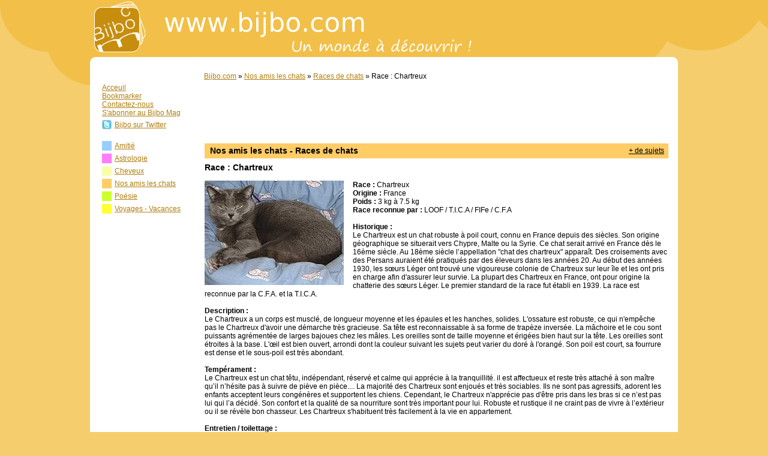

--- FILE ---
content_type: text/html
request_url: https://www.bijbo.com/section-nos-amis-les-chats/races-de-chats/race-chartreux-265.html
body_size: 4525
content:
<!-- début header -->
<HTML>
<HEAD>
<TITLE>Race : Chartreux - Bijbo.com</TITLE>
<meta HTTP-EQUIV="Content-Type" CONTENT="text/html; charset=utf-8">
<META NAME="Description" CONTENT="Le Chartreux est un chat robuste à poil court, connu en France depuis des siècles. Son origine géographique se situerait vers Chypre, Malte ou la Syrie. Ce chat serait arrivé en France dès le 16ème siècle. Au 18ème siècle l’appellation "chat des chartreux" apparaît. Des croisements avec des Persans auraient été pratiqués par des éleveurs dans les années 20.">
<meta NAME="ROBOTS" CONTENT="ALL">
<meta NAME="Identifier-URL" CONTENT="www.bijbo.com">
<meta NAME="Category" CONTENT="news">
<meta NAME="Copyright" CONTENT="Bijbo.com">
<meta NAME="revist-after" CONTENT="1">
<META name="y_key" content="ef32576b7d3233de" /> 
<meta name="google-site-verification" content="BOJiTO7nB52y3OtEi3mKoDbHbIpH6Is9JTRX5rrCGOg" />
<META name="y_key" content="ef32576b7d3233de" >
<meta name="msvalidate.01" content="F7FBCFA6B48EB2EFACAAE8B3DE0F23A3" />

<script async src="https://pagead2.googlesyndication.com/pagead/js/adsbygoogle.js?client=ca-pub-4131778681161955"
     crossorigin="anonymous"></script>

<LINK REL="SHORTCUT ICON" href="https://bijbo.com/icones/favicon.ico">


<link rel=stylesheet href="/style/style.css" type="text/css">

<script type='text/javascript' src='/js/prototype-1.6.0.3.js'></script>
<script src="/js/script.js" type="text/javascript"></script>

<script type="text/javascript">
function addToFavorites(){
var title = "Bijbo.com : Race : Chartreux";
var url  = "https://www.bijbo.com/section-nos-amis-les-chats/races-de-chats/race-chartreux-265.html";
if (window.sidebar) // firefox
	window.sidebar.addPanel(title, url, "");
else if(window.opera && window.print){ // opera
	var elem = document.createElement('a');
	elem.setAttribute('href',url);
	elem.setAttribute('title',title);
	elem.setAttribute('rel','sidebar');
	elem.click();
} 
else if(document.all)// ie
	window.external.AddFavorite(url, title);
}
</script>


<script type="text/javascript">
function addToFavorites2(){
var title = "Bijbo.com : ______________________";
var url  = "https://www.bijbo.com";
if (window.sidebar) // firefox
	window.sidebar.addPanel(title, url, "");
else if(window.opera && window.print){ // opera
	var elem = document.createElement('a');
	elem.setAttribute('href',url);
	elem.setAttribute('title',title);
	elem.setAttribute('rel','sidebar');
	elem.click();
} 
else if(document.all)// ie
	window.external.AddFavorite(url, title);
}
</script>

<script type="text/javascript">

  var _gaq = _gaq || [];
  _gaq.push(['_setAccount', 'UA-736300-2']);
  _gaq.push(['_trackPageview']);

  (function() {
    var ga = document.createElement('script'); ga.type = 'text/javascript'; ga.async = true;
    ga.src = ('https:' == document.location.protocol ? 'https://ssl' : 'https://www') + '.google-analytics.com/ga.js';
    var s = document.getElementsByTagName('script')[0]; s.parentNode.insertBefore(ga, s);
  })();

</script>
</HEAD>
<BODY BGCOLOR="#C40000" TEXT="#000000" LINK="#000080" VLINK="#800080" ALINK="#FF0000" LEFTMARGIN=0 MARGINWIDTH=0 TOPMARGIN=0 MARGINHEIGHT=0>
<DIV ALIGN="center">




<DIV ALIGN="center">
<TABLE WIDTH="980" border="0" cellpadding="0" cellspacing="0">
  <TR>
    <TD WIDTH="100%"><img src="/images/header.png" height=95" width="980"></TD>
  </TR>
</TABLE>
</DIV>
<!-- fin header -->
<!-- template_g -->
<!-- template_g --><DIV ALIGN="center">

<table cellpadding=0 cellspacing=0 border=0 width=980 bgcolor=#FFFFFF>
<tr>
	<td width=10 align=left valign=top><img src=/images/top-left-f.png width=10 height=10></td>
	<td width=960><img src=/images/tr.gif width=960 height=10></td>
	<td width=10 align=right valign=top><img src=/images/top-right.png width=10 height=10></td>
</tr>
<tr>
	<td colspan=3>
<TABLE WIDTH="980" border="0" cellpadding="0" cellspacing="0" bgcolor="#FFFFFF">
  <TR>
  	<TD WIDTH="15"><img src="/images/tr.gif" width="15"></TD>
    <TD WIDTH="160"><img src="/images/tr.gif" width="160" height="5"></TD>
	<TD WIDTH="15"><img src="/images/tr.gif" width="15"></TD>
    <TD WIDTH="100%"></TD>
    <TD WIDTH="15"><img src="/images/tr.gif" width="15"></TD>
  </TR>
  <TR>
  	<TD WIDTH="15"><img src="/images/tr.gif" width="15"></TD>
    <TD WIDTH="160" valign="top">
<br>

<table cellpading="1" cellspacing="0" border="0" bgcolor="#FFFFFF" width="160">
	<tr>
		<td align="center" valign="middle">
			<table cellpading="1" cellspacing="3" border="0" bgcolor="#FFFFFF" width="100%">
				<tr>
					<td align="left" valign="top">
					<a href="/">Acceuil</a><br>
					<a href="javascript:addToFavorites2()">Bookmarker</a><br>
					<a href="javascript:wo('/email', 600, 330)" target="">Contactez-nous</a><br>
					<a href="javascript:wo('/mailmachinepro/sub_bijbo_mag.html?p=subscribe&id=3', 435, 455)" target="">S'abonner au Bijbo Mag</a><br>
					</td>
				</tr>
				<tr>
					<td><table cellpadding="0" cellspacing="0" border="0"><tr><td width="16"><img src="/icones/twitter-sm.png" width="16" height="16"></td><td><img src="/images/tr.gif" width="5" height="5"></td><td><a href="https://twitter.com/bijbo" target="_blank">Bijbo sur Twitter</a></td></tr></table><br></td>
				</tr>
								<tr>
					<td>
					<table cellpadding="0" cellspacing="0" border="0">
						<tr>
							<td width="16" valign="top">
								<table cellpadding="0" cellspacing="0" border="0" bgcolor="#99CCFF" width="16" height="16"><tr><td><img src="/images/tr.gif" width="16" height="16"></td></tr></table>
							</td>
							<td>
								<img src="/images/tr.gif" width="5" height="5">
							</td>
							<td>
								<a href="/section-amitie">Amitié</a>
							</td>
						</tr>
					</table>
					</td>
				</tr>
								<tr>
					<td>
					<table cellpadding="0" cellspacing="0" border="0">
						<tr>
							<td width="16" valign="top">
								<table cellpadding="0" cellspacing="0" border="0" bgcolor="#ff7cfb" width="16" height="16"><tr><td><img src="/images/tr.gif" width="16" height="16"></td></tr></table>
							</td>
							<td>
								<img src="/images/tr.gif" width="5" height="5">
							</td>
							<td>
								<a href="/section-astrologie">Astrologie</a>
							</td>
						</tr>
					</table>
					</td>
				</tr>
								<tr>
					<td>
					<table cellpadding="0" cellspacing="0" border="0">
						<tr>
							<td width="16" valign="top">
								<table cellpadding="0" cellspacing="0" border="0" bgcolor="#f8ffac" width="16" height="16"><tr><td><img src="/images/tr.gif" width="16" height="16"></td></tr></table>
							</td>
							<td>
								<img src="/images/tr.gif" width="5" height="5">
							</td>
							<td>
								<a href="/section-cheveux">Cheveux</a>
							</td>
						</tr>
					</table>
					</td>
				</tr>
								<tr>
					<td>
					<table cellpadding="0" cellspacing="0" border="0">
						<tr>
							<td width="16" valign="top">
								<table cellpadding="0" cellspacing="0" border="0" bgcolor="#FFCC66" width="16" height="16"><tr><td><img src="/images/tr.gif" width="16" height="16"></td></tr></table>
							</td>
							<td>
								<img src="/images/tr.gif" width="5" height="5">
							</td>
							<td>
								<a href="/section-nos-amis-les-chats">Nos amis les chats</a>
							</td>
						</tr>
					</table>
					</td>
				</tr>
								<tr>
					<td>
					<table cellpadding="0" cellspacing="0" border="0">
						<tr>
							<td width="16" valign="top">
								<table cellpadding="0" cellspacing="0" border="0" bgcolor="#cfff28" width="16" height="16"><tr><td><img src="/images/tr.gif" width="16" height="16"></td></tr></table>
							</td>
							<td>
								<img src="/images/tr.gif" width="5" height="5">
							</td>
							<td>
								<a href="/section-poesie">Poésie</a>
							</td>
						</tr>
					</table>
					</td>
				</tr>
								<tr>
					<td>
					<table cellpadding="0" cellspacing="0" border="0">
						<tr>
							<td width="16" valign="top">
								<table cellpadding="0" cellspacing="0" border="0" bgcolor="#FFFF33" width="16" height="16"><tr><td><img src="/images/tr.gif" width="16" height="16"></td></tr></table>
							</td>
							<td>
								<img src="/images/tr.gif" width="5" height="5">
							</td>
							<td>
								<a href="/section-voyages-vacances">Voyages - Vacances</a>
							</td>
						</tr>
					</table>
					</td>
				</tr>
							</table>		
		</td>
	</tr>
</table>

<br>

<script type="text/javascript"><!--
google_ad_client = "pub-4131778681161955";
google_alternate_color = "FFFFFF";
google_ad_width = 160;
google_ad_height = 600;
google_ad_format = "160x600_as";
google_ad_type = "text";
google_ad_channel ="";
google_color_border = "FFFFFF";
google_color_bg = "FFFFFF";
google_color_link = "AE7D0D";
google_color_text = "000000";
google_color_url = "000000";
//--></script>
<script type="text/javascript"
  src="https://pagead2.googlesyndication.com/pagead/show_ads.js">
</script>

<br><br>




 

</TD>
	<TD WIDTH="15"></TD>
    <TD WIDTH="100%" HEIGHT="500" valign="top">
<a href="/">Bijbo.com</a> &raquo; <a href="/section-nos-amis-les-chats">Nos amis les chats</a> &raquo; <a href="/section-nos-amis-les-chats/races-de-chats">Races de chats</a> &raquo; Race : Chartreux<br><br>
<center>
<!--adsense 728 -->
<script type="text/javascript"><!--
google_ad_client = "pub-4131778681161955";
google_alternate_color = "FFFFFF";
google_ad_width = 728;
google_ad_height = 90;
google_ad_format = "728x90_as";
google_ad_type = "text";
google_ad_channel ="";
google_color_border = "FFFFFF";
google_color_bg = "FFFFFF";
google_color_link = "AE7D0D";
google_color_text = "000000";
google_color_url = "000000";
//--></script>
<script type="text/javascript"
  src="https://pagead2.googlesyndication.com/pagead/show_ads.js">
</script>
</center>

<TABLE WIDTH="100%" cellpadding="1" cellspacing="0" border="0">
<TR>
	<TD>
		<TABLE WIDTH="100%" cellpadding="1" cellspacing="0" border="0">
			<TR>
				<TD class="headtitre" bgcolor="#FFCC66" height="25" align="left">&nbsp;&nbsp;Nos amis les chats - Races de chats</TD>
				<TD class="text" bgcolor="#FFCC66" align="right"><span class="lientitre"><a href="/section-nos-amis-les-chats">+ de sujets</a></span>&nbsp;&nbsp;</TD>
			</TR>
		</TABLE>
	</TD>
</TR>
<TR>
	<TD><img src="/images/tr.gif" height="3"></TD>
</TR>
</TABLE>

<TABLE WIDTH="100%" cellpadding="1" cellspacing="0" border="0">
<TR>
<TD>

<span class="titre14">Race : Chartreux</span>

<br><br>
						<table cellpadding="0" cellspacing="0" border="0" align="left">
				<tr>
					<td><img src="/images/g-265.jpg" width="232" height="174" alt="Race : Chartreux"></td>
					<td><img src="/images/tr.gif" width="15" height="1"></td>
				</tr>
			</table>
			<div>
	<strong>Race : </strong>Chartreux<br>
	<strong>Origine : </strong>France<br>
	<strong>Poids :</strong> 3 kg à 7.5 kg<br>
	<strong>Race reconnue par :</strong> LOOF / T.I.C.A / FIFe / C.F.A<br>
	<br>
	<strong>Historique :</strong><br>
	Le Chartreux est un chat robuste à poil court, connu en France depuis des siècles. Son origine géographique se situerait vers Chypre, Malte ou la Syrie. Ce chat serait arrivé en France dès le 16ème siècle. Au 18ème siècle l’appellation &quot;chat des chartreux&quot; apparaît. Des croisements avec des Persans auraient été pratiqués par des éleveurs dans les années 20. Au début des années 1930, les sœurs Léger ont trouvé une vigoureuse colonie de Chartreux sur leur île et les ont pris en charge afin d&#39;assurer leur survie. La plupart des Chartreux en France, ont pour origine la chatterie des sœurs Léger. Le premier standard de la race fut établi en 1939. La race est reconnue par la C.F.A. et la T.I.C.A.<br>
	<br>
	<strong>Description :</strong><br>
	Le Chartreux a un corps est musclé, de longueur moyenne et les épaules et les hanches, solides. L&#39;ossature est robuste, ce qui n&#39;empêche pas le Chartreux d&#39;avoir une démarche très gracieuse. Sa tête est reconnaissable à sa forme de trapèze inversée. La mâchoire et le cou sont puissants agrémentée de larges bajoues chez les mâles. Les oreilles sont de taille moyenne et érigées bien haut sur la tête. Les oreilles sont étroites à la base. L&#39;œil est bien ouvert, arrondi dont la couleur suivant les sujets peut varier du doré à l&#39;orangé. Son poil est court, sa fourrure est dense et le sous-poil est très abondant.<br>
	<br>
	<strong>Tempérament :</strong><br>
	Le Chartreux est un chat têtu, indépendant, réservé et calme qui apprécie à la tranquillité. il est affectueux et reste très attaché à son maître qu’il n’hésite pas à suivre de piève en pièce.... La majorité des Chartreux sont enjoués et très sociables. Ils ne sont pas agressifs, adorent les enfants acceptent leurs congénères et supportent les chiens. Cependant, le Chartreux n&#39;apprécie pas d&#39;être pris dans les bras si ce n’est pas lui qui l’a décidé. Son confort et la qualité de sa nourriture sont très important pour lui. Robuste et rustique il ne craint pas de vivre à l’extérieur ou il se révèle bon chasseur. Les Chartreux s&#39;habituent très facilement à la vie en appartement.<br>
	<br>
	<strong>Entretien / toilettage :</strong><br>
	Un étrillaqge hebdomadaire est nécessaire. Sa mue est importante surtout au printemps où il perd sa fourrure d’hiver.</div>

<br><br>


<br>
<table width="100%">
<tr>
	<td></td>
</tr>
</table>

<a href="https://twitter.com/home?status=Nos amis les chats » Races de chats » Race : Chartreux - www.bijbo.com%2Ff.php%3Fid%3D265" target="_blank"><IMG SRC="/icones/twitter.png" BORDER=0 WIDTH=48 HEIGHT=48 ALT="Twitter"></a>
<a href="https://www.facebook.com/sharer.php?u=https%3A%2F%2Fwww.bijbo.com%2Fsection-nos-amis-les-chats%2Fraces-de-chats%2Frace-chartreux-265.html" target="_blank"><IMG SRC="/icones/facebook.png" BORDER=0 WIDTH=48 HEIGHT=48 ALT="Facebook"></a>
<A HREF="javascript:addToFavorites()"><IMG SRC="/icones/bookmark.png" BORDER=0 WIDTH=48 HEIGHT=48 ALT="Bookmarkez l'article"></a>
<a href="https://twitter.com/bijbo" target="_blank"><IMG SRC="/icones/twitter-suiveznous.png" BORDER=0 WIDTH=255 HEIGHT=48 ALT="Suivez nous sur } Twitter"></a></a>

<br><br>


</TD>
</TR>
</TABLE>

</TD>
    <TD WIDTH="15"><img src="/images/tr.gif" width="15"></TD>
  </TR>  
</TABLE>	
	</td>
</tr>
<tr>
	<td width=10 align=left valign=top><img src=/images/bottom-left.png width=10 height=10></td>
	<td width=960><img src=/images/tr.gif width=960 height=10></td>
	<td width=10 align=right valign=top><img src=/images/bottom-right.png width=10 height=10></td>
</tr>
</table>
</DIV>
<!-- début bottom -->
<br>
<DIV ALIGN="center">

<table cellpadding=0 cellspacing=0 border=0 width=980 bgcolor=#FFFFFF>
<tr>
	<td width=10 align=left valign=top><img src=/images/top-left.png width=10 height=10></td>
	<td width=960><img src=/images/tr.gif width=960 height=10></td>
	<td width=10 align=right valign=top><img src=/images/top-right.png width=10 height=10></td>
</tr>
<tr>
	<td colspan=3>
	
<TABLE WIDTH="980" border="0" cellpadding="0" cellspacing="0" bgcolor="#ffffff">
  <TR>
    <TD WIDTH="100%" height="5"><img src="/images/tr.gif" width="980" height="5"></TD>
  <TR>
  <TR>
    <TD WIDTH="100%" align="center" height="50" valign="middle" class="textfooter">
    Copyright © 2026 <a href="https://www.bijbo.com">www.bijbo.com</a>
    <br>
    Conception et production <a href="https://www.bijbo.com">www.bijbo.com</a><br>
    <a href="javascript:void window.open('/privacy-policy-fr.php?s=bijbo.com','vp','width=535, height=382,scrollbars=yes')"">Privacy policy</a>
    
<!-- Google Code for consultation bijbo portail Conversion Page -->
<script type="text/javascript">
/* <![CDATA[ */
var google_conversion_id = 1033253167;
var google_conversion_language = "fr";
var google_conversion_format = "3";
var google_conversion_color = "ffffff";
var google_conversion_label = "EOgrCLepzQEQr-LY7AM";
var google_conversion_value = 0;
/* ]]> */
</script>
<script type="text/javascript" src="https://www.googleadservices.com/pagead/conversion.js">
</script>
<noscript>
<div style="display:inline;">
<img height="1" width="1" style="border-style:none;" alt="" src="https://www.googleadservices.com/pagead/conversion/1033253167/?label=EOgrCLepzQEQr-LY7AM&amp;guid=ON&amp;script=0"/>
</div>
</noscript>
    
    </TD>
  </TR>
</TABLE>
	
	</td>
</tr>
<tr>
	<td width=10 align=left valign=top><img src=/images/bottom-left.png width=10 height=10></td>
	<td width=960><img src=/images/tr.gif width=960 height=10></td>
	<td width=10 align=right valign=top><img src=/images/bottom-right.png width=10 height=10></td>
</tr>
</table>	
<br>
</DIV>
</DIV>

</BODY>
</HTML>
<!-- fin bottom -->


--- FILE ---
content_type: text/css
request_url: https://www.bijbo.com/style/style.css
body_size: 861
content:
/* HTML BODY */

html {
   height: 100%;
}
body {
	 height: 100%;
	 margin:0;
	 
	 /*
	 background-color: #ACD4F3;
	 background-image: url("/images/back.png");
	 background-repeat: repeat-y;
	 */
	 
#background:#ACD4F3 url(/images/back2.png) no-repeat fixed center center;
background: #F5CD6D url('/images/back2.png') repeat-x; }
	 
	 /*background-position: top center;*/
	 text-align: center;
color : #000000;
font-family : Arial, Helvetica, sans-serif;
font-size : 11pt;
}

	#footer {
		position:absolute;
		bottom:0;
		width:100%;
		height:60px;			/* Height of the footer */
		background:#6cf;
	}

table.sub1
{
border:0px solid #000000;
border-collapse:collapse;
width:100px;
height:90px;
}

table.sub2
{
border:1px solid #DDDDDD;
border-collapse:collapse;
width:200px;
height:215px;
}

TD.bmsg {	
	  border:1px solid #000000;
	  border-collapse:collapse;
	  background-color:#FFFFFF;
	  font-family: Arial, Helvetica, sans-serif;
	  font-size : 12px;
	  font-weight : normal;
	  font-style : normal;	  
	  color: #000000;
	  text-decoration: none;
	  padding: 15px;
	  margin-top: 30px;   
	  }	  
	  
TD.berreur {
	  border:0px solid red;
	  border-collapse:collapse;
	  background-color:#FFD5D5;	
	  font-family: Arial, Helvetica, sans-serif;
	  font-size : 12px;
	  font-weight : normal;
	  font-style : normal;	  
	  color: #000000;
	  text-decoration: none;
	  padding: 15px;
	  margin-top: 30px;	    
	  }


/* LIENS */

A		   { color: #AE7D0D; text-decoration: underline; }
A:link	   { color: #AE7D0D; text-decoration: underline; }
A:visited  { color: #AE7D0D; text-decoration: underline; }
A:active   { color: #AE7D0D; text-decoration: underline; }
A:hover	   { color: #AE7D0D; text-decoration: none; }

.lientitre A:link {text-decoration: underline; color: #000000;}
.lientitre A:visited {text-decoration: underline; color: #000000;}
.lientitre A:active {text-decoration: underline; color: #AE7D0D;}
.lientitre A:hover {text-decoration: none; color: #000000;}

/* text du site*/

TD {	
	  font-family: Arial, Helvetica, sans-serif;
	  font-size : 12px;
	  font-weight : normal;
	  font-style : normal;	  
	  color: #000000;
	  text-decoration: none;	    
	  }

/* TABLEAU LIGNES */	  
	  	  
TR.pair {	
	  background-color:#FFFFCC;
	  }
	  
TR.impair {	
	  background-color:#FFFFFF;	    
	  }
	  
/* ENTETE DE TABLEAU */		  
	  
TD.head {	
	  font-family: Arial, Helvetica, sans-serif;
	  font-size : 12px;
	  font-weight : bold;
	  font-style : normal;	  
	  color: #FFFFFF;
	  text-decoration: none;
	  background-color:#AE7D0D;	    
	  }
	  
TD.headtitre {	
	  font-family: Arial, Helvetica, sans-serif;
	  font-size : 14px;
	  font-weight : bold;
	  font-style : normal;	  
	  color: #000000;
	  text-decoration: none;
	  }

/* PAGINATION */

div.pagination {
	background-color:#fff;
	color:#000000;
	padding:10px 0 10px 0;

	font-family: Arial, Helvetica, sans-serif;
	font-size: 13px;
	text-align:center;
}

div.pagination a {
	color:#000000;
	padding:2px 5px;
	margin:0 2px;
	text-decoration:none;
	border:2px solid #f0f0f0;
}

div.pagination a:hover, div.pagination a:active {
	border:2px solid #AE7D0D;
	color:#AE7D0D;
}

div.pagination span.current {
	padding:2px 5px;
	border:2px solid #AE7D0D;
	color:#fff;
	font-weight:bold;
	background-color:#AE7D0D;
}
div.pagination span.disabled {
	display:none;
}

  
input {
 border:1px solid #000000;
 background-color:#FFFFCC;
 }
input[type=radio] {
 margin-right:0px;
 background-color:transparent;
 border:none;
 }
select, option {
 background-color:#FFFFCC;
 }
textarea {
 border:1px solid #000000;
 background-color:#FFFFCC;
 }
 
/* PAGINATION */
 
.titre18 {	
	  font-family: Arial, Helvetica, sans-serif;
	  font-size : 18px;
	  font-weight : bold;
	  font-style : normal;	  
	  color: #000000;
	  text-decoration: none;	    
	  }
	  
.titre13 {	
	  font-family: Arial, Helvetica, sans-serif;
	  font-size : 13px;
	  font-weight : bold;
	  font-style : normal;	  
	  color: #000000;
	  text-decoration: none;	    
	  }	  
	  
.titre14 {	
	  font-family: Arial, Helvetica, sans-serif;
	  font-size : 14px;
	  font-weight : bold;
	  font-style : normal;	  
	  color: #000000;
	  text-decoration: none;	    
	  }
	  
.date {	
	  font-family: Arial, Helvetica, sans-serif;
	  font-size : 10px;
	  font-weight : normal;
	  font-style : normal;	  
	  color: #A9A9A9;
	  text-decoration: none;	    
	  }